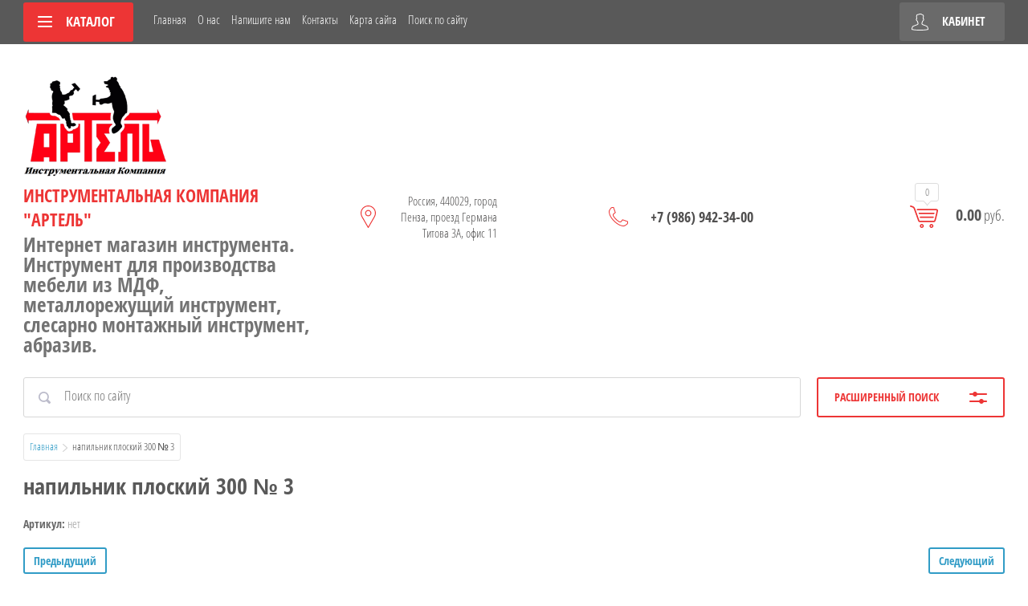

--- FILE ---
content_type: text/html; charset=utf-8
request_url: https://sverlo58.ru/shop/product/napilnik-ploskiy-300-no-3
body_size: 13592
content:

	<!doctype html>
<html lang="ru">
<head>
<meta charset="utf-8">
<meta name="robots" content="all"/>
<title>напильник плоский 300 № 3</title>
<meta name="description" content="напильник плоский 300 № 3">
<meta name="keywords" content="напильник плоский 300 № 3">
<meta name="SKYPE_TOOLBAR" content="SKYPE_TOOLBAR_PARSER_COMPATIBLE">
<meta name="viewport" content="width=device-width, initial-scale=1.0, maximum-scale=1.0, user-scalable=no">
<meta name="format-detection" content="telephone=no">
<meta http-equiv="x-rim-auto-match" content="none">

<script src="/g/libs/jquery/1.10.2/jquery.min.js"></script>
<link rel="stylesheet" href="/t/v3183/images/css/waslidemenu.css">


	<link rel="stylesheet" href="/g/css/styles_articles_tpl.css">

            <!-- 46b9544ffa2e5e73c3c971fe2ede35a5 -->
            <script src='/shared/s3/js/lang/ru.js'></script>
            <script src='/shared/s3/js/common.min.js'></script>
        <link rel='stylesheet' type='text/css' href='/shared/s3/css/calendar.css' /><link rel='stylesheet' type='text/css' href='/shared/highslide-4.1.13/highslide.min.css'/>
<script type='text/javascript' src='/shared/highslide-4.1.13/highslide-full.packed.js'></script>
<script type='text/javascript'>
hs.graphicsDir = '/shared/highslide-4.1.13/graphics/';
hs.outlineType = null;
hs.showCredits = false;
hs.lang={cssDirection:'ltr',loadingText:'Загрузка...',loadingTitle:'Кликните чтобы отменить',focusTitle:'Нажмите чтобы перенести вперёд',fullExpandTitle:'Увеличить',fullExpandText:'Полноэкранный',previousText:'Предыдущий',previousTitle:'Назад (стрелка влево)',nextText:'Далее',nextTitle:'Далее (стрелка вправо)',moveTitle:'Передвинуть',moveText:'Передвинуть',closeText:'Закрыть',closeTitle:'Закрыть (Esc)',resizeTitle:'Восстановить размер',playText:'Слайд-шоу',playTitle:'Слайд-шоу (пробел)',pauseText:'Пауза',pauseTitle:'Приостановить слайд-шоу (пробел)',number:'Изображение %1/%2',restoreTitle:'Нажмите чтобы посмотреть картинку, используйте мышь для перетаскивания. Используйте клавиши вперёд и назад'};</script>

<!--s3_require-->
<link rel="stylesheet" href="/g/basestyle/1.0.1/user/user.css" type="text/css"/>
<link rel="stylesheet" href="/g/basestyle/1.0.1/user/user.blue.css" type="text/css"/>
<script type="text/javascript" src="/g/basestyle/1.0.1/user/user.js" async></script>
<!--/s3_require-->

<!--s3_goal-->
<script src="/g/s3/goal/1.0.0/s3.goal.js"></script>
<script>new s3.Goal({map:[], goals: [], ecommerce:[{"ecommerce":{"detail":{"products":[{"id":"1948458261","name":"напильник плоский 300 № 3","price":205.97,"brand":null,"category":"Напильники плоские"}]}}}]});</script>
<!--/s3_goal-->

			
		
		
		
			<link rel="stylesheet" type="text/css" href="/g/shop2v2/default/css/theme.less.css">		
			<script type="text/javascript" src="/g/printme.js"></script>
		<script type="text/javascript" src="/g/shop2v2/default/js/tpl.js"></script>
		<script type="text/javascript" src="/g/shop2v2/default/js/baron.min.js"></script>
		
			<script type="text/javascript" src="/g/shop2v2/default/js/shop2.2.js"></script>
		
	<script type="text/javascript">shop2.init({"productRefs": [],"apiHash": {"getPromoProducts":"1e620d375f0e8d9d27d54361cff689fb","getSearchMatches":"fb9f31e070a7f41ae3bd6b413c5b80e8","getFolderCustomFields":"8be21c050d32735f4082524a57f8eef9","getProductListItem":"aba332c4e7a75073db93410eb64ec840","cartAddItem":"b71052dc1a59aa468ba62b84923c1362","cartRemoveItem":"98368087e538b06b0c593bbb34a0bf85","cartUpdate":"f4c3e45133c7637b1b35e5f69dfbcbdc","cartRemoveCoupon":"0c5fbb6bd827067ad9f8689af78264f7","cartAddCoupon":"cd86f9e7280fd4e0b6d8a302378fec22","deliveryCalc":"db9f8dd41e4744396d5f33c532efea31","printOrder":"7b1fb5ea83e2df91f2a9bbea42c77bb1","cancelOrder":"f83de6a6845e7125d29e894c07b9e55b","cancelOrderNotify":"5e9d8c033042bb2aed5de9c03882b162","repeatOrder":"9a69854bc0d07cdcf3e757a7dab77d81","paymentMethods":"96a59e7f88873d18e6348e3201e95568","compare":"e88739db6379d182be6dca12a51e54f3"},"hash": null,"verId": 2328302,"mode": "product","step": "","uri": "/shop","IMAGES_DIR": "/d/","my": {"list_picture_enlarge":true,"accessory":"\u0410\u043a\u0441\u0441\u0435\u0441\u0441\u0443\u0430\u0440\u044b","kit":"\u041d\u0430\u0431\u043e\u0440","recommend":"\u0420\u0435\u043a\u043e\u043c\u0435\u043d\u0434\u0443\u0435\u043c\u044b\u0435","similar":"\u041f\u043e\u0445\u043e\u0436\u0438\u0435","modification":"\u041c\u043e\u0434\u0438\u0444\u0438\u043a\u0430\u0446\u0438\u0438","unique_values":true,"pricelist_options_toggle":true,"pricelist_options_show_alias":"\u041f\u0430\u0440\u0430\u043c\u0435\u0442\u0440\u044b","special_alias":"%","new_alias":"NEW"},"shop2_cart_order_payments": 1,"cf_margin_price_enabled": 0,"maps_yandex_key":"5c5495dc-2776-49f8-bcbc-ef4390b3ac3d","maps_google_key":""});</script>
<style type="text/css">.product-item-thumb {width: 190px;}.product-item-thumb .product-image, .product-item-simple .product-image {height: 190px;width: 190px;}.product-item-thumb .product-amount .amount-title {width: 94px;}.product-item-thumb .product-price {width: 140px;}.shop2-product .product-side-l {width: 350px;}.shop2-product .product-image {height: 350px;width: 350px;}.shop2-product .product-thumbnails li {width: 106px;height: 106px;}</style>
 	<link rel="stylesheet" href="/t/v3183/images/theme1/theme.scss.css">

<script src="/g/templates/shop2/2.52.2/js/owl.carousel.min.js" charset="utf-8"></script>
<script src="/g/templates/shop2/2.52.2/js/nouislider.min.js" charset="utf-8"></script>
<script src="/g/templates/shop2/2.52.2/js/jquery.formstyler.min.js"></script>
<script type='text/javascript' src="/g/s3/misc/eventable/0.0.1/s3.eventable.js"></script>
<script type='text/javascript' src="/g/s3/misc/math/0.0.1/s3.math.js"></script>
<script type='text/javascript' src="/g/s3/menu/allin/0.0.2/s3.menu.allin.js"></script>
<script src="/g/templates/shop2/2.52.2/js/animit.min.js"></script>
<script src="/g/templates/shop2/2.52.2/js/waslidemenu.js"></script>
<script src="/g/templates/shop2/2.52.2/js/jquery.pudge.min.js"></script>
<script src="/g/templates/shop2/2.52.2/js/jquery.responsivetabs.min.js"></script>
<script src="/g/templates/shop2/2.52.2/js/one.line.menu.js"></script>
<script src="/g/s3/misc/form/1.2.0/s3.form.js"></script>
<script src="/g/templates/shop2/2.52.2/js/main.js" charset="utf-8"></script>

<!--[if lt IE 10]>
<script src="/g/libs/ie9-svg-gradient/0.0.1/ie9-svg-gradient.min.js"></script>
<script src="/g/libs/jquery-placeholder/2.0.7/jquery.placeholder.min.js"></script>
<script src="/g/libs/jquery-textshadow/0.0.1/jquery.textshadow.min.js"></script>
<script src="/g/s3/misc/ie/0.0.1/ie.js"></script>
<![endif]-->
<!--[if lt IE 9]>
<script src="/g/libs/html5shiv/html5.js"></script>
<![endif]-->
</head>
<body>
	<div class="site-wrapper">
		<div class="top-categor-wrapper">
			<div class="top-categor-close"></div>
			<div class="top-categor-scroller">
				
				<div class="top-categor_mobile_wrapper">
					<ul class="left-categor">
						<li class="title-catalog">Каталог</li>
						 				             				             				             				             				        				             				                  				                  				                       <li class="sublevel"><a class="sublevel2" href="/shop/folder/derevoobrabatyvayushchiy-instrument-hdeco">Деревообрабатывающий инструмент</a>
				                  				             				             				             				             				        				             				                  				                       				                            <ul>
				                                <li class="parrent_name"><a href="/shop/folder/derevoobrabatyvayushchiy-instrument-hdeco">Деревообрабатывающий инструмент</a></li>
				                        					                  				                  				                       <li class=""><a href="/shop/folder/sverlo-glukhoye-s-napaynoy-plastinoy-seriya-110">Сверло для глухих  отверстий серия 110 с напайной пластиной</a>
				                  				             				             				             				             				        				             				                  				                       				                            </li>
				                            				                       				                  				                  				                       <li class=""><a href="/shop/folder/sverlo-dlya-skvoznykh-otverstiy-seriya-130-s-napaynoy-plastinoy-ekonom">Сверло для сквозных отверстий серия 130 с напайной пластиной</a>
				                  				             				             				             				             				        				             				                  				                       				                            </li>
				                            				                       				                  				                  				                       <li class=""><a href="/shop/folder/frezy-chashechnyye-seriya-140-ekonom">Фрезы чашечные серия 140</a>
				                  				             				             				             				             				        				             				                  				                       				                            </li>
				                            				                       				                  				                  				                       <li class=""><a href="/shop/folder/sverlo-tselnotverdosplavnoye-glukhoye-seriya-301">Сверло цельнотвердосплавное глухое серия 301</a>
				                  				             				             				             				             				        				             				                  				                       				                            </li>
				                            				                       				                  				                  				                       <li class=""><a href="/shop/folder/sverlo-tselnotverdosplavnoye-skvoznoye-seri-501">Сверло цельнотвердосплавное сквозное серия 501</a>
				                  				             				             				             				             				        				             				                  				                       				                            </li>
				                            				                       				                  				                  				                       <li class=""><a href="/shop/folder/frezy-dlya-nestinga">Фрезы для нестинга</a>
				                  				             				             				             				             				        				             				                  				                       				                            </li>
				                            				                       				                  				                  				                       <li class=""><a href="/shop/folder/bystrosmennyye-adaptery">Быстросменные адаптеры</a>
				                  				             				             				             				             				        				             				                  				                       				                            </li>
				                            				                                 </ul></li>
				                            				                       				                  				                  				                       <li class="sublevel"><a class="sublevel2" href="/shop/folder/metallorezhushchiy-instrument">Металлорежущий инструмент</a>
				                  				             				             				             				             				        				             				                  				                       				                            <ul>
				                                <li class="parrent_name"><a href="/shop/folder/metallorezhushchiy-instrument">Металлорежущий инструмент</a></li>
				                        					                  				                  				                       <li class=""><a href="/shop/folder/borfrezy">Борфрезы</a>
				                  				             				             				             				             				        				             				                  				                       				                            </li>
				                            				                       				                  				                  				                       <li class=""><a href="/shop/folder/metchiki-mashinnyye-s-vintovoy-struzhechnoy-kanavkoy">Метчики машинные с винтовой стружечной канавкой</a>
				                  				             				             				             				             				        				             				                  				                       				                            </li>
				                            				                       				                  				                  				                       <li class=""><a href="/shop/folder/metchiki-gayechnyye">Метчики гаечные</a>
				                  				             				             				             				             				        				             				                  				                       				                            </li>
				                            				                       				                  				                  				                       <li class=""><a href="/shop/folder/metchiki-mashinno-ruchnyye-shtuchnyye">Метчики машинно-ручные штучные</a>
				                  				             				             				             				             				        				             				                  				                       				                            </li>
				                            				                       				                  				                  				                       <li class=""><a href="/shop/folder/metchiki-mashinno-ruchnyye-komplektnyye-r6m5">Метчики машинно-ручные комплектные (Р6М5)</a>
				                  				             				             				             				             				        				             				                  				                       				                            </li>
				                            				                       				                  				                  				                       <li class=""><a href="/shop/folder/metchiki-mashinno-ruchnoy-dlya-trubnoy-tsilindricheskoy-rezby-g-r6m5">Метчики машинно-ручной для трубной цилиндрической резьбы G (Р6М5)</a>
				                  				             				             				             				             				        				             				                  				                       				                            </li>
				                            				                       				                  				                  				                       <li class=""><a href="/shop/folder/metchiki-m-r-dlya-trubnoy-konicheskoy-rezby-rs-r6m5">Метчики машинно-ручной для трубной конической резьбы Rс (Р6М5)</a>
				                  				             				             				             				             				        				             				                  				                       				                            </li>
				                            				                       				                  				                  				                       <li class=""><a href="/shop/folder/metchiki-mashinno-ruchnyye-dlya-konicheskoy-dyuymovoy-rezby-k-r6m5">Метчики машинно-ручные для конической дюймовой резьбы К (Р6М5)</a>
				                  				             				             				             				             				        				             				                  				                       				                            </li>
				                            				                       				                  				                  				                       <li class=""><a href="/shop/folder/sverlo-po-metallu-konicheskiy-khvostovik-r6m5">Сверло по металлу конический хвостовик Р6М5</a>
				                  				             				             				             				             				        				             				                  				                       				                            </li>
				                            				                       				                  				                  				                       <li class=""><a href="/shop/folder/sverla-s-tsilindricheskim-khvostovikom-so-shlifovanoy-rezhushchey-chastyu">Сверла с цилиндрическим хвостовиком  со шлифованой режущей частью</a>
				                  				             				             				             				             				        				             				                  				                       				                            </li>
				                            				                       				                  				                  				                       <li class=""><a href="/shop/folder/sverla-tsilindricheskiy-khvostovik-r6m5k5-a1-s-kobaltom">Сверла цилиндрический хвостовик Р6М5К5 А1 с кобальтом</a>
				                  				             				             				             				             				        				             				                  				                       				                            </li>
				                            				                       				                  				                  				                       <li class=""><a href="/shop/folder/sverlo-tsentrovochnoye">Сверла центровочное</a>
				                  				             				             				             				             				        				             				                  				                       				                            </li>
				                            				                       				                  				                  				                       <li class=""><a href="/shop/folder/plashki-kruglyye-dlya-metricheskoy-rezby-9khs">Плашки круглые для метрической резьбы (9ХС)</a>
				                  				             				             				             				             				        				             				                  				                       				                            </li>
				                            				                       				                  				                  				                       <li class=""><a href="/shop/folder/plashki-kruglyye-dlya-trubnoy-tsilindricheskoy-rezby-9khs">Плашки круглые для трубной цилиндрической резьбы G (9ХС)</a>
				                  				             				             				             				             				        				             				                  				                       				                            </li>
				                            				                       				                  				                  				                       <li class=""><a href="/shop/folder/plashki-kruglyye-dlya-trubnoy-konicheskoy-rezby-k-9khs">Плашки круглые для трубной конической резьбы R (9ХС)</a>
				                  				             				             				             				             				        				             				                  				                       				                            </li>
				                            				                       				                  				                  				                       <li class=""><a href="/shop/folder/plashki-kruglyye-dlya-konicheskoy-dyuymovoy-rezby-k-9khs">Плашки круглые для конической дюймовой резьбы K (9ХС)</a>
				                  				             				             				             				             				        				             				                  				                       				                            </li>
				                            				                       				                  				                  				                       <li class=""><a href="/shop/folder/frezy-kontsevyye-s-konicheskim-khvostovikom-r6m5">Фрезы концевые с коническим хвостовиком (Р6М5)</a>
				                  				             				             				             				             				        				             				                  				                       				                            </li>
				                            				                       				                  				                  				                       <li class=""><a href="/shop/folder/frezy-kontsevyye-s-tsilindricheskim-khvostovikom-r6m5">Фрезы концевые с цилиндрическим хвостовиком (Р6М5)</a>
				                  				             				             				             				             				        				             				                  				                       				                            </li>
				                            				                       				                  				                  				                       <li class=""><a href="/shop/folder/frezy-shponochnyye-s-konicheskim-i-tsilindricheskim-khvostovikom-r6m5">Фрезы шпоночные с коническим и цилиндрическим хвостовиком (Р6М5)</a>
				                  				             				             				             				             				        				             				                  				                       				                            </li>
				                            				                       				                  				                  				                       <li class=""><a href="/shop/folder/frezy-diskovyye-otreznyye-r6m5-po-metallu">Фрезы дисковые отрезные (Р6М5) по металлу</a>
				                  				             				             				             				             				        				             				                  				                       				                            </li>
				                            				                                 </ul></li>
				                            				                       				                  				                  				                       <li class=""><a href="/shop/folder/pnevmoinstrument">Пневмоинструмент</a>
				                  				             				             				             				             				        				        				    </li>
					</ul>
				</div>
				<ul class="top-menu"><li class="opened active"><a href="/" >Главная</a></li><li><a href="/o-nas" >О нас</a></li><li><a href="/napishite-nam" >Напишите нам</a></li><li><a href="/kontakty" >Контакты</a></li><li><a href="/karta-sayta" >Карта сайта</a></li><li><a href="/search" >Поиск по сайту</a></li></ul>				<ul class="left-menu"><li><a href="/aktsii" >Акции</a></li><li><a href="/sposoby-oplaty" >Способы оплаты</a></li><li><a href="/vozvrat-tovara" >Возврат товара</a></li><li><a href="/dostavka" >Доставка</a></li><li><a href="/users" >Пользователи</a></li></ul>			</div>
		</div>
		<div class="top-panel-wrap">
			<div class="top-panel">
				<div class="left-side">
					<div class="left-categor-wrapper">
																		<div class="categor-btn-mobile"></div>
						<div class="left-categor-title">Каталог <span></span></div>
					
						<div class="left-nav">
							<div class="left-nav-inner desktop">
								<ul class="left-categor"><li><a href="/shop/folder/derevoobrabatyvayushchiy-instrument-hdeco" >Деревообрабатывающий инструмент</a><ul class="level-2"><li><a href="/shop/folder/sverlo-glukhoye-s-napaynoy-plastinoy-seriya-110" >Сверло для глухих  отверстий серия 110 с напайной пластиной</a></li><li><a href="/shop/folder/sverlo-dlya-skvoznykh-otverstiy-seriya-130-s-napaynoy-plastinoy-ekonom" >Сверло для сквозных отверстий серия 130 с напайной пластиной</a></li><li><a href="/shop/folder/frezy-chashechnyye-seriya-140-ekonom" >Фрезы чашечные серия 140</a></li><li><a href="/shop/folder/sverlo-tselnotverdosplavnoye-glukhoye-seriya-301" >Сверло цельнотвердосплавное глухое серия 301</a></li><li><a href="/shop/folder/sverlo-tselnotverdosplavnoye-skvoznoye-seri-501" >Сверло цельнотвердосплавное сквозное серия 501</a></li><li><a href="/shop/folder/frezy-dlya-nestinga" >Фрезы для нестинга</a></li><li><a href="/shop/folder/bystrosmennyye-adaptery" >Быстросменные адаптеры</a></li></ul></li><li><a href="/shop/folder/metallorezhushchiy-instrument" >Металлорежущий инструмент</a><ul class="level-2"><li><a href="/shop/folder/borfrezy" >Борфрезы</a></li><li><a href="/shop/folder/metchiki-mashinnyye-s-vintovoy-struzhechnoy-kanavkoy" >Метчики машинные с винтовой стружечной канавкой</a></li><li><a href="/shop/folder/metchiki-gayechnyye" >Метчики гаечные</a></li><li><a href="/shop/folder/metchiki-mashinno-ruchnyye-shtuchnyye" >Метчики машинно-ручные штучные</a></li><li><a href="/shop/folder/metchiki-mashinno-ruchnyye-komplektnyye-r6m5" >Метчики машинно-ручные комплектные (Р6М5)</a></li><li><a href="/shop/folder/metchiki-mashinno-ruchnoy-dlya-trubnoy-tsilindricheskoy-rezby-g-r6m5" >Метчики машинно-ручной для трубной цилиндрической резьбы G (Р6М5)</a></li><li><a href="/shop/folder/metchiki-m-r-dlya-trubnoy-konicheskoy-rezby-rs-r6m5" >Метчики машинно-ручной для трубной конической резьбы Rс (Р6М5)</a></li><li><a href="/shop/folder/metchiki-mashinno-ruchnyye-dlya-konicheskoy-dyuymovoy-rezby-k-r6m5" >Метчики машинно-ручные для конической дюймовой резьбы К (Р6М5)</a></li><li><a href="/shop/folder/sverlo-po-metallu-konicheskiy-khvostovik-r6m5" >Сверло по металлу конический хвостовик Р6М5</a></li><li><a href="/shop/folder/sverla-s-tsilindricheskim-khvostovikom-so-shlifovanoy-rezhushchey-chastyu" >Сверла с цилиндрическим хвостовиком  со шлифованой режущей частью</a></li><li><a href="/shop/folder/sverla-tsilindricheskiy-khvostovik-r6m5k5-a1-s-kobaltom" >Сверла цилиндрический хвостовик Р6М5К5 А1 с кобальтом</a></li><li><a href="/shop/folder/sverlo-tsentrovochnoye" >Сверла центровочное</a></li><li><a href="/shop/folder/plashki-kruglyye-dlya-metricheskoy-rezby-9khs" >Плашки круглые для метрической резьбы (9ХС)</a></li><li><a href="/shop/folder/plashki-kruglyye-dlya-trubnoy-tsilindricheskoy-rezby-9khs" >Плашки круглые для трубной цилиндрической резьбы G (9ХС)</a></li><li><a href="/shop/folder/plashki-kruglyye-dlya-trubnoy-konicheskoy-rezby-k-9khs" >Плашки круглые для трубной конической резьбы R (9ХС)</a></li><li><a href="/shop/folder/plashki-kruglyye-dlya-konicheskoy-dyuymovoy-rezby-k-9khs" >Плашки круглые для конической дюймовой резьбы K (9ХС)</a></li><li><a href="/shop/folder/frezy-kontsevyye-s-konicheskim-khvostovikom-r6m5" >Фрезы концевые с коническим хвостовиком (Р6М5)</a></li><li><a href="/shop/folder/frezy-kontsevyye-s-tsilindricheskim-khvostovikom-r6m5" >Фрезы концевые с цилиндрическим хвостовиком (Р6М5)</a></li><li><a href="/shop/folder/frezy-shponochnyye-s-konicheskim-i-tsilindricheskim-khvostovikom-r6m5" >Фрезы шпоночные с коническим и цилиндрическим хвостовиком (Р6М5)</a></li><li><a href="/shop/folder/frezy-diskovyye-otreznyye-r6m5-po-metallu" >Фрезы дисковые отрезные (Р6М5) по металлу</a></li></ul></li><li><a href="/shop/folder/pnevmoinstrument" >Пневмоинструмент</a></li></ul>							</div>
						</div>
					</div>
				</div>
				<div class="middle">
					<ul class="top-menu"><li class="opened active"><a href="/" >Главная</a></li><li><a href="/o-nas" >О нас</a></li><li><a href="/napishite-nam" >Напишите нам</a></li><li><a href="/kontakty" >Контакты</a></li><li><a href="/karta-sayta" >Карта сайта</a></li><li><a href="/search" >Поиск по сайту</a></li></ul>				</div>
				<div class="right-side">
					<div class="cart-top-mobile"></div>
					<div class="user-wrap ">
	<div class="user-block-title">
		Кабинет <span></span>
	</div>
	<div class="user-block-body">
				<form method="post" action="/users-1" class="user-body-in">
			<input type="hidden" name="mode" value="login" />
			<div class="row">
				<input type="text" name="login" id="login" tabindex="1" value="" placeholder="Логин" />
			</div>
			<div class="row">
				<input type="password" name="password" id="password" tabindex="2" value="" placeholder="Пароль" />
			</div>
			<div class="row-btns">
				<button type="submit" class="signin-btn" tabindex="3">Войти</button>
				<a href="/users-1/forgot_password" class="forgot-pwd">Забыли пароль?</a>
			</div>
		<re-captcha data-captcha="recaptcha"
     data-name="captcha"
     data-sitekey="6LcNwrMcAAAAAOCVMf8ZlES6oZipbnEgI-K9C8ld"
     data-lang="ru"
     data-rsize="invisible"
     data-type="image"
     data-theme="light"></re-captcha></form>
		<div class="clear-container"></div>
		<div class="row-registration">
			<a href="/users-1/register" class="register">Регистрация <span></span></a>
		</div>
		
	</div>
</div>				</div>
			</div>
		</div>
		<header role="banner" class="site-header">
			<div class="header-in clear-self">
				<div class="site-name-wr">
										<div class="logo">
						<a href="https://sverlo58.ru"><img src=/thumb/2/MJqW8qTNmoJjQvY3N9A_LA/180r/d/artel-logo.png alt="/"></a>
					</div>
										<div class="site-name-in">
						<div class="site-name"><a href="https://sverlo58.ru">Инструментальная Компания &quot;Артель&quot;</a></div>
						<div class="site-desc">Интернет магазин инструмента. Инструмент для производства мебели из МДФ, металлорежущий инструмент, слесарно монтажный инструмент, абразив.</div>
					</div>
				</div>
				<div class="contacts-block">
										<div class="site-address">
						Россия, 440029, город Пенза, проезд Германа Титова 3А, офис 11
					</div>
															<div class="site-phones-wrapper">
						<div class="site-phones">
														<a href="tel:+7 (986) 942-34-00">+7 (986) 942-34-00</a>
												</div>
					</div>
										<div id="shop2-cart-preview">
	<div class="shop-cart-top ">
		<a class="cart-amount" href="/shop/cart"><span>0</span></a>
		<div class="cart-total"><strong>0.00</strong> руб.</div>
	</div>
</div><!-- Cart Preview -->				</div>
			</div>

		</header> <!-- .site-header -->
					<div class="site-search-wrapper">
								<div class="search-panel clear-self">
						
    
<div class="search-online-store">
	<div class="block-title">Расширенный поиск <span></span></div>

	<div class="block-body">
		<form class="dropdown" action="/shop/search" enctype="multipart/form-data">
			<input type="hidden" name="sort_by" value="">

							<div class="field select" style="border-top:none;">
					<span class="field-title">Категория</span>
					<select name="s[folder_id]" id="s[folder_id]">
						<option value="">Все</option>
																											                            <option value="537899661" >
	                                 Деревообрабатывающий инструмент
	                            </option>
	                        														                            <option value="524789461" >
	                                &raquo; Сверло для глухих  отверстий серия 110 с напайной пластиной
	                            </option>
	                        														                            <option value="539573261" >
	                                &raquo; Сверло для сквозных отверстий серия 130 с напайной пластиной
	                            </option>
	                        														                            <option value="539618861" >
	                                &raquo; Фрезы чашечные серия 140
	                            </option>
	                        														                            <option value="524800861" >
	                                &raquo; Сверло цельнотвердосплавное глухое серия 301
	                            </option>
	                        														                            <option value="539667461" >
	                                &raquo; Сверло цельнотвердосплавное сквозное серия 501
	                            </option>
	                        														                            <option value="539607461" >
	                                &raquo; Фрезы для нестинга
	                            </option>
	                        														                            <option value="591034861" >
	                                &raquo; Быстросменные адаптеры
	                            </option>
	                        														                            <option value="539739261" >
	                                 Металлорежущий инструмент
	                            </option>
	                        														                            <option value="572978461" >
	                                &raquo; Борфрезы
	                            </option>
	                        														                            <option value="540139661" >
	                                &raquo; Метчики машинные с винтовой стружечной канавкой
	                            </option>
	                        														                            <option value="551717261" >
	                                &raquo; Метчики гаечные
	                            </option>
	                        														                            <option value="650821661" >
	                                &raquo; Метчики машинно-ручные штучные
	                            </option>
	                        														                            <option value="559352061" >
	                                &raquo; Метчики машинно-ручные комплектные (Р6М5)
	                            </option>
	                        														                            <option value="559866461" >
	                                &raquo; Метчики машинно-ручной для трубной цилиндрической резьбы G (Р6М5)
	                            </option>
	                        														                            <option value="560320261" >
	                                &raquo; Метчики машинно-ручной для трубной конической резьбы Rс (Р6М5)
	                            </option>
	                        														                            <option value="560680461" >
	                                &raquo; Метчики машинно-ручные для конической дюймовой резьбы К (Р6М5)
	                            </option>
	                        														                            <option value="551832461" >
	                                &raquo; Сверло по металлу конический хвостовик Р6М5
	                            </option>
	                        														                            <option value="558405061" >
	                                &raquo; Сверла с цилиндрическим хвостовиком  со шлифованой режущей частью
	                            </option>
	                        														                            <option value="540189261" >
	                                &raquo; Сверла цилиндрический хвостовик Р6М5К5 А1 с кобальтом
	                            </option>
	                        														                            <option value="558070661" >
	                                &raquo; Сверла центровочное
	                            </option>
	                        														                            <option value="558088461" >
	                                &raquo; Плашки круглые для метрической резьбы (9ХС)
	                            </option>
	                        														                            <option value="558125661" >
	                                &raquo; Плашки круглые для трубной цилиндрической резьбы G (9ХС)
	                            </option>
	                        														                            <option value="558131461" >
	                                &raquo; Плашки круглые для трубной конической резьбы R (9ХС)
	                            </option>
	                        														                            <option value="558223061" >
	                                &raquo; Плашки круглые для конической дюймовой резьбы K (9ХС)
	                            </option>
	                        														                            <option value="562876061" >
	                                &raquo; Фрезы концевые с коническим хвостовиком (Р6М5)
	                            </option>
	                        														                            <option value="563081661" >
	                                &raquo; Фрезы концевые с цилиндрическим хвостовиком (Р6М5)
	                            </option>
	                        														                            <option value="563440461" >
	                                &raquo; Фрезы шпоночные с коническим и цилиндрическим хвостовиком (Р6М5)
	                            </option>
	                        														                            <option value="563721261" >
	                                &raquo; Фрезы дисковые отрезные (Р6М5) по металлу
	                            </option>
	                        														                            <option value="575900861" >
	                                 Пневмоинструмент
	                            </option>
	                        											</select>
				</div>

				<div id="shop2_search_custom_fields"></div>
			
							<div class="field dimension range_slider_wrapper clear-self">
					<span class="field-title">Цена (руб.):</span>
					<label class="start">
						<strong>от</strong>
						<span class="input"><input name="s[price][min]" type="text" class="noUi-slider__low low" value="0" /></span>
					</label>
					<label class="end">
						<strong>до</strong>
						<span class="input"><input name="s[price][max]" type="text" class="noUi-slider__hight hight" data-max="40000" value="40000" /></span>
					</label>
					<div class="input_range_slider"></div>
				
				</div>
			
<!-- 			 -->

							<div class="field text">
					<label class="field-title" for="s[name]">Название</label>
					<label class="input"><input type="text" name="s[name]" id="s[name]" value=""></label>
				</div>
			
							<div class="field text">
					<label class="field-title" for="s[article">Артикул:</label>
					<label class="input"><input type="text" name="s[article]" id="s[article" value=""></label>
				</div>
			
							<div class="field text">
					<label class="field-title" for="search_text">Текст</label>
					<label class="input"><input type="text" name="search_text" id="search_text"  value=""></label>
				</div>
			
						
							<div class="field select">
					<span class="field-title">Производитель</span>
					<select name="s[vendor_id]">
						<option value="">Все</option>          
	                    	                        <option value="191800661" >3М</option>
	                    	                        <option value="138004461" >Daewoo</option>
	                    	                        <option value="136814261" >FANAR</option>
	                    	                        <option value="139930861" >Fuerda</option>
	                    	                        <option value="133111861" >HDeco</option>
	                    	                        <option value="137516061" >HITACHI</option>
	                    	                        <option value="136814461" >Kyocera</option>
	                    	                        <option value="18150851" >Ring</option>
	                    	                        <option value="137470861" >Venus</option>
	                    	                        <option value="137515861" >БАЗ</option>
	                    	                        <option value="156216061" >Конаково</option>
	                    	                        <option value="137045861" >Луга</option>
	                    	                        <option value="137522861" >Твинтос</option>
	                    					</select>
				</div>
			
							<div class="field select">
					<span class="field-title">Новинка</span>
					<select name="s[new]">
						<option value="">Все</option>
	                    <option value="1">да</option>
	                    <option value="0">нет</option>
					</select>
				</div>
			
							<div class="field select">
					<span class="field-title">Спецпредложение</span>
					<select name="s[special]">
						<option value="">Все</option>
	                    <option value="1">да</option>
	                    <option value="0">нет</option>
					</select>
				</div>
			
							<div class="field select">
					<span class="field-title">Результатов на странице</span>
					<select name="s[products_per_page]">
									            				            				            <option value="5">5</option>
			            				            				            <option value="20">20</option>
			            				            				            <option value="35">35</option>
			            				            				            <option value="50">50</option>
			            				            				            <option value="65">65</option>
			            				            				            <option value="80">80</option>
			            				            				            <option value="95">95</option>
			            					</select>
				</div>
			
			<div class="submit">
				<button type="submit" class="search-btn">Показать</button>
			</div>
		<re-captcha data-captcha="recaptcha"
     data-name="captcha"
     data-sitekey="6LcNwrMcAAAAAOCVMf8ZlES6oZipbnEgI-K9C8ld"
     data-lang="ru"
     data-rsize="invisible"
     data-type="image"
     data-theme="light"></re-captcha></form>
	</div>
</div><!-- Search Form -->					<form action="/search" method="get" class="site-search clear-self">
						<input type="submit" class="search-btn" value="Найти">
						<label class="input-wrap"><input type="text" class="search-txt" name="search" value="" placeholder="Поиск по сайту"></label>
					<re-captcha data-captcha="recaptcha"
     data-name="captcha"
     data-sitekey="6LcNwrMcAAAAAOCVMf8ZlES6oZipbnEgI-K9C8ld"
     data-lang="ru"
     data-rsize="invisible"
     data-type="image"
     data-theme="light"></re-captcha></form>
				</div> 
			</div>
						
		<div class="site-container">
			<div class="site-container-in ">
				
				<main role="main" class="site-main">

					
											
<div class="site-path" data-url="/"><a href="/">Главная</a>  <img src="/t/v3183/images/path-arrow.png" alt="">  напильник плоский 300 № 3</div>	
						<h1>напильник плоский 300 № 3</h1>
					
	<div class="shop2-cookies-disabled shop2-warning hide"></div>
	
	
	
		
							
			
							
			
							
			
		
					

	
					
	
	
					<div class="shop2-product-article"><span>Артикул:</span> нет</div>
	
	
<div class="shop2-product-navigation">
<!--noindex--><a rel="nofollow" class="shop2-btn" href="/shop/product/napilnik-ploskiy-300-no-3/prev">Предыдущий</a><!--/noindex-->
<!--noindex--><a rel="nofollow" class="shop2-btn" href="/shop/product/napilnik-ploskiy-300-no-3/next">Следующий</a><!--/noindex-->
</div>

<form
	method="post"
	action="/shop?mode=cart&amp;action=add"
	accept-charset="utf-8"
	class="shop-product">

	<input type="hidden" name="kind_id" value="1948458261"/>
	<input type="hidden" name="product_id" value="1530021461"/>
	<input type="hidden" name="meta" value='null'/>

	<div class="product-side-l">
		
		<div class="product-image">
												<a href="/d/72f46fb39d2137616dbd9d9f4ae8c769.jpg" onclick="return hs.expand(this, {slideshowGroup: 'gr1'})">
				<img src="/thumb/2/R6n_3gPlTGP7QbjyEtaPUg/350r350/d/72f46fb39d2137616dbd9d9f4ae8c769.jpg" alt="напильник плоский 300 № 3" title="напильник плоский 300 № 3" />
			</a>
								</div>
		
			
	<div class="tpl-rating-block"><div class="tpl-stars"><div class="tpl-rating" style="width: 0%;"></div></div>(0)</div>

		</div>
	<div class="product-side-r">
					<div class="new_flags" style="padding: 0 0 10px;">
							</div>
							<div class="form-add">
				<div class="form-add-top">
					<div class="product-price">
							
							<div class="price-current">
		<strong>205.97</strong> руб.			</div>
					</div>
					<div class="product-amount-wrapper">
							<div class="product-amount">
					<div class="amount-title">Количество:</div>
							<div class="shop2-product-amount">
				<button type="button" class="amount-minus">&#8722;</button><input type="text" name="amount" data-min="1" data-multiplicity="1" maxlength="4" value="1" /><button type="button" class="amount-plus">&#43;</button>
			</div>
						</div>

						
			<button class="shop-product-button type-3 onrequest" type="submit">
			<span>Предзаказ</span>
		</button>
	
					</div>
				</div>
				<div class="form-add-bot">
					<div class="product-btn-wrapper">
						
			<button class="shop-product-button type-3 onrequest" type="submit">
			<span>Предзаказ</span>
		</button>
	
													<div class="buy-one-click"><a href="#">Купить в 1 клик</a></div>
											</div>
					<div>
					
					</div>
				</div>
			</div>
		
					<div class="product-details">
									<div class="product-description">
						<div class="description-title">Описание</div>
						<div class="description-body">напильник плоский 300 № 3</div>
					</div>
								
 
		
		
	

				
								<div class="file-compare-wrapper">
					 
			<div class="product-compare">
			<span class="s1"></span>
			<label>
				<input type="checkbox" value="1948458261"/>
				Сравнить
			</label>
		</div>
		
				</div>
								
									<div class="yashare">
						<script src="https://yastatic.net/es5-shims/0.0.2/es5-shims.min.js"></script>
						<script src="https://yastatic.net/share2/share.js"></script>
						
						
						<style type="text/css">
							div.yashare span.b-share a.b-share__handle img,
							div.yashare span.b-share a.b-share__handle span {
								background-image: url("https://yandex.st/share/static/b-share-icon.png");
							}
						</style>
						
						<span class="yashare-header">поделиться</span>
						
						<div class="ya-share2" data-services="messenger,vkontakte,odnoklassniki,telegram,viber,whatsapp"></div>
					</div>
								<div class="shop2-clear-container"></div>
			</div>
			</div>
	<div class="shop2-clear-container"></div>
<re-captcha data-captcha="recaptcha"
     data-name="captcha"
     data-sitekey="6LcNwrMcAAAAAOCVMf8ZlES6oZipbnEgI-K9C8ld"
     data-lang="ru"
     data-rsize="invisible"
     data-type="image"
     data-theme="light"></re-captcha></form><!-- Product -->

	



	<div id="product_tabs" class="shop-product-data">
				
				<ul class="shop-product-tabs">
					<li class="active-tab"><a href="#shop2-tabs-r">Отзывы</a></li>
				</ul>
				
								<div class="shop-product-desc">
					
						
										
										
						
					
					
										<div class="desc-area active-area" id="shop2-tabs-r">
							
	
	
				<div class="tpl-auth-wrapper">
			<div class="tpl-block-header">Авторизуйтесь, чтобы оставить комментарий</div>
			<form method="post" class="tpl-form tpl-auth clear-self" action="/users-1/login" method="post">
		<span></span>
	<div class="tpl-left">
		<div class="tpl-field">
			<div class="tpl-value">
				<label class="input log">
					<input type="text" name="login" value="" placeholder="Логин или e-mail"/>
				</label>
			</div>
		</div>

		<div class="tpl-field">
			<div class="tpl-value">
			<label class="input pass">
				<input class="pull-left" type="password" name="password" placeholder="Пароль" />
			</label>	
			
			</div>
		</div>

				<div class="tpl-field">
			<label class="tpl-title">
			<input type="checkbox" name="password" onclick="this.value=(this.value=='0'?'1':'0');" value="0" name="remember" />
				Запомнить меня
			</label>
		</div>
	</div>

	<div class="tpl-right">
		<div class="tpl-field">
			Если Вы уже зарегистрированы на нашем сайте, но забыли пароль или Вам не пришло письмо подтверждения, воспользуйтесь формой восстановления пароля.
		</div>
		
		<div class="tpl-field">

			<a class="shop2-btn" href="/users-1/forgot_password">Восстановить пароль</a>
		</div>
	</div>
<re-captcha data-captcha="recaptcha"
     data-name="captcha"
     data-sitekey="6LcNwrMcAAAAAOCVMf8ZlES6oZipbnEgI-K9C8ld"
     data-lang="ru"
     data-rsize="invisible"
     data-type="image"
     data-theme="light"></re-captcha></form>		</div>
		
						</div>
									</div><!-- Product Desc -->
			
		
					<div class="shop2-product-tags">
				<span>теги:</span>
				<div>
											<a href="/shop/tag/napilniki-ploskiye-100-150-200-250-300-350-400-kupit-v-magazine-sverlo58-ru">Напильники плоские 100 150 200 250 300 350 400  купить в магазине sverlo58.ru</a>									</div>
			</div>
				<div class="shop2-clear-container"></div>
	</div>

	


<div class="buy-one-click-form-wr">
	<div class="buy-one-click-form-in">
		<div class="close-btn"></div><div class="tpl-anketa" data-api-url="/-/x-api/v1/public/?method=form/postform&param[form_id]=53563861&param[tpl]=global:shop2.2.52-form.minimal.tpl" data-api-type="form">
	
				<form method="post" action="/">
		<input type="hidden" name="form_id" value="global:shop2.2.52-form.minimal.tpl">
		<input type="hidden" name="tpl" value="global:shop2.2.52-form.minimal.tpl">
		<input type="hidden" name="placeholdered_fields" value="">
		<div class="title">Купить в один клик</div>				<div class="tpl-anketa-in">
							        <div class="tpl-field type-text">
	          	          <div class="field-value">
	          		            	<input  type="hidden" size="30" maxlength="100" value="" name="d[0]"class="productName" />
	            	            	          </div>
	        </div>
	        						        <div class="tpl-field type-text">
	          	          <div class="field-value">
	          		            	<input  type="hidden" size="30" maxlength="100" value="" name="d[1]"class="productLink" />
	            	            	          </div>
	        </div>
	        						        <div class="tpl-field type-text">
	          	          <div class="field-value">
	          		            	<input  type="hidden" size="30" maxlength="100" value="18.218.100.239" name="d[2]" />
	            	            	          </div>
	        </div>
	        						        <div class="tpl-field type-text field-required">
	          <div class="field-title">Ваше имя:</div>	          <div class="field-value">
	          		            	<input required  type="text" size="30" maxlength="100" value="" name="d[3]" />
	            	            	          </div>
	        </div>
	        						        <div class="tpl-field type-text field-required">
	          <div class="field-title">Ваш контактный телефон:</div>	          <div class="field-value">
	          		            	<input required  type="text" size="30" maxlength="100" value="" name="d[4]" />
	            	            	          </div>
	        </div>
	        						        <div class="tpl-field type-textarea">
	          <div class="field-title">Комментарий:</div>	          <div class="field-value">
	          		            	<textarea  cols="50" rows="7" name="d[6]"></textarea>
	            	            	          </div>
	        </div>
	        		
		
		<div class="tpl-field tpl-field-button">
			<button type="submit" class="tpl-form-button">Отправить</button>
		</div>
</div>
		<re-captcha data-captcha="recaptcha"
     data-name="captcha"
     data-sitekey="6LcNwrMcAAAAAOCVMf8ZlES6oZipbnEgI-K9C8ld"
     data-lang="ru"
     data-rsize="invisible"
     data-type="image"
     data-theme="light"></re-captcha></form>
					</div>
	</div>
</div>
		<p><a href="javascript:shop2.back()" class="shop2-btn shop2-btn-back">Назад</a></p>

	


	
	</main> <!-- .site-main -->
			</div>
		</div>
				<footer role="contentinfo" class="site-footer">
			<div class="footer-top">
				<div class="subscribe-wrap">
					<div class="gr-form-wrap">
						<div class="gr-form-in">
							<div class="tpl-anketa" data-api-url="/-/x-api/v1/public/?method=form/postform&param[form_id]=53563661&param[tpl]=db:form.minimal.tpl" data-api-type="form">
	
				<form method="post" action="/">
		<input type="hidden" name="form_id" value="db:form.minimal.tpl">
		<input type="hidden" name="tpl" value="db:form.minimal.tpl">
		<input type="hidden" name="placeholdered_fields" value="1">
		<div class="title">Подписаться на бесплатную рассылку</div>				<div class="tpl-anketa-in">
							        <div class="tpl-field type-text field-required">
	          	          <div class="field-value">
	          		            	<input  type="text" size="30" maxlength="100" value="" name="d[0]" placeholder="Введите e-mail" />
	            	            	          </div>
	        </div>
	        		
		
		<div class="tpl-field tpl-field-button">
			<button type="submit" class="tpl-form-button">Подписаться</button>
		</div>
</div>
		<re-captcha data-captcha="recaptcha"
     data-name="captcha"
     data-sitekey="6LcNwrMcAAAAAOCVMf8ZlES6oZipbnEgI-K9C8ld"
     data-lang="ru"
     data-rsize="invisible"
     data-type="image"
     data-theme="light"></re-captcha></form>
					</div>
						</div>
					</div>
				</div>
				<div class="footer-top-in">
					<div class="nav-bot-wrap">
						<div class="nav-bot">
							<div class="block-title">Помощь</div>
							<ul class="help-menu"><li><a href="/dostavka-kurer" >Доставка</a></li><li><a href="/otgruzka-tk" >Отгрузка транспортной компанией</a></li><li><a href="/kak-sdelat-zakaz" >Как сделать заказ</a></li></ul>						</div>
						<div class="contacts-bot">
														<div class="address-bot">
								Россия, 440029, город Пенза, проезд Германа Титова 3А, офис 11
							</div>
																					<div class="phones-bot">
																	<a href="tel:+7 (986) 942-34-00">+7 (986) 942-34-00</a>
															</div>
													</div>
					</div>
					<div class="media-bot">
						<div class="block-title">Присоединяйтесь!</div>
						<div class="media-bot-in">
															<a target="_blank" href="http://vk.com/artelpenza"><img src="/thumb/2/DPYJlAOPQHVZ8mqVpU_oTQ/32r32/d/icon-vk.png" alt="Vkontakte"></a>
													</div>
					</div>
				</div>
			</div>
			<div class="footer-bot-wrap">
				<div class="footer-bot">
					<div class="site-name-bot">																				<p>&copy; 2019 &ldquo;Инструментальная Компания &quot;Артель&quot;&rdquo;</p></div>
											<div class="counters"><!-- Yandex.Metrika counter -->
<script type="text/javascript" >
   (function(m,e,t,r,i,k,a){m[i]=m[i]||function(){(m[i].a=m[i].a||[]).push(arguments)};
   m[i].l=1*new Date();k=e.createElement(t),a=e.getElementsByTagName(t)[0],k.async=1,k.src=r,a.parentNode.insertBefore(k,a)})
   (window, document, "script", "https://mc.yandex.ru/metrika/tag.js", "ym");

   ym(53179681, "init", {
        clickmap:true,
        trackLinks:true,
        accurateTrackBounce:true,
        webvisor:true
   });
</script>
<noscript><div><img src="https://mc.yandex.ru/watch/53179681" style="position:absolute; left:-9999px;" alt="" /></div></noscript>
<!-- /Yandex.Metrika counter -->
<!--LiveInternet counter--><script type="text/javascript">
document.write("<a href='//www.liveinternet.ru/click' "+
"target=_blank><img src='//counter.yadro.ru/hit?t52.5;r"+
escape(document.referrer)+((typeof(screen)=="undefined")?"":
";s"+screen.width+"*"+screen.height+"*"+(screen.colorDepth?
screen.colorDepth:screen.pixelDepth))+";u"+escape(document.URL)+
";h"+escape(document.title.substring(0,150))+";"+Math.random()+
"' alt='' title='LiveInternet: показано число просмотров и"+
" посетителей за 24 часа' "+
"border='0' width='88' height='31'><\/a>")
</script><!--/LiveInternet-->
<!--__INFO2026-01-21 01:15:03INFO__-->
</div>
										<div class="site-copyright"><span style='font-size:14px;' class='copyright'><!--noindex--><span style="text-decoration:underline; cursor: pointer;" onclick="javascript:window.open('https://megagr'+'oup.ru/?utm_referrer='+location.hostname)" class="copyright"><img src="/g/mlogo/svg/megagroup-ru-megagroup-ru-light.svg"></span><!--/noindex-->
</span></div>
				</div>
			</div>
		</footer> <!-- .site-footer -->
	</div>
	<script src="/t/v3183/images/js/flexFix.js"></script>
	<div class="callback-form-wr">
		<div class="callback-form-in">
					</div>
	</div>
	

<!-- assets.bottom -->
<!-- </noscript></script></style> -->
<script src="/my/s3/js/site.min.js?1768978399" ></script>
<script src="https://cp.onicon.ru/loader/5cb71922b887ee8e598b45ba.js" data-auto async></script>
<script >/*<![CDATA[*/
var megacounter_key="20533d1aa2c3ae2f76b8d8e2637ee814";
(function(d){
    var s = d.createElement("script");
    s.src = "//counter.megagroup.ru/loader.js?"+new Date().getTime();
    s.async = true;
    d.getElementsByTagName("head")[0].appendChild(s);
})(document);
/*]]>*/</script>
<script >/*<![CDATA[*/
$ite.start({"sid":2310645,"vid":2328302,"aid":2755417,"stid":4,"cp":21,"active":true,"domain":"sverlo58.ru","lang":"ru","trusted":false,"debug":false,"captcha":3,"onetap":[{"provider":"vkontakte","provider_id":"51968759","code_verifier":"2kNTYGIMNNwEwONFzYkBYTi4DmITlJWYWY2iMhTlUFZ"}]});
/*]]>*/</script>
<!-- /assets.bottom -->
</body>

</html>


--- FILE ---
content_type: text/javascript
request_url: https://counter.megagroup.ru/20533d1aa2c3ae2f76b8d8e2637ee814.js?r=&s=1280*720*24&u=https%3A%2F%2Fsverlo58.ru%2Fshop%2Fproduct%2Fnapilnik-ploskiy-300-no-3&t=%D0%BD%D0%B0%D0%BF%D0%B8%D0%BB%D1%8C%D0%BD%D0%B8%D0%BA%20%D0%BF%D0%BB%D0%BE%D1%81%D0%BA%D0%B8%D0%B9%20300%20%E2%84%96%203&fv=0,0&en=1&rld=0&fr=0&callback=_sntnl1769013733322&1769013733322
body_size: 87
content:
//:1
_sntnl1769013733322({date:"Wed, 21 Jan 2026 16:42:13 GMT", res:"1"})